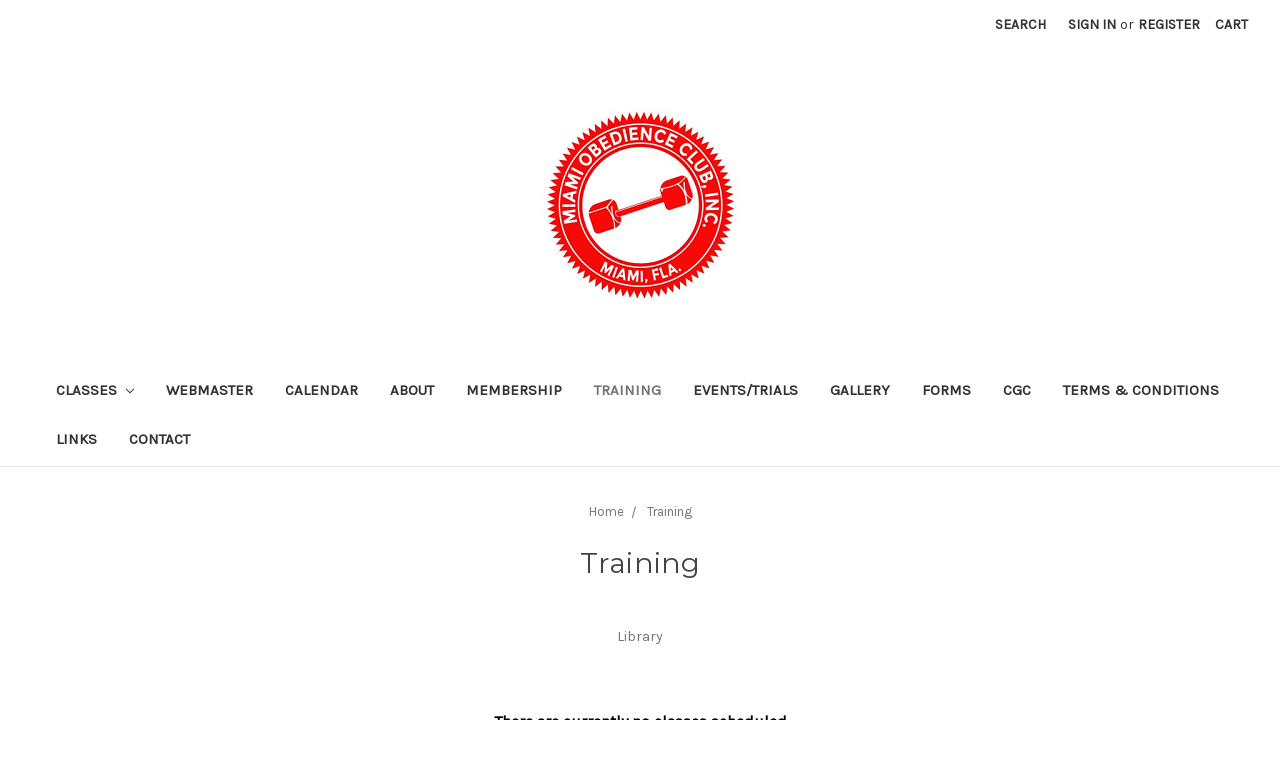

--- FILE ---
content_type: text/html; charset=UTF-8
request_url: https://miamiobedienceclub.com/training/
body_size: 7236
content:

<!DOCTYPE html>
<html class="no-js" lang="en">
    <head>
        <title>Training</title>
        <link rel="dns-prefetch preconnect" href="https://cdn11.bigcommerce.com/s-eakdgte79l" crossorigin><link rel="dns-prefetch preconnect" href="https://fonts.googleapis.com/" crossorigin><link rel="dns-prefetch preconnect" href="https://fonts.gstatic.com/" crossorigin>
        <link rel='canonical' href='https://miamiobedienceclub.com/training/' /><meta name='platform' content='bigcommerce.stencil' />
        
         

        <link href="https://cdn11.bigcommerce.com/r-8aad5f624241bf0bfd9e4b02f99944e01159441b/img/bc_favicon.ico" rel="shortcut icon">
        <meta name="viewport" content="width=device-width, initial-scale=1, maximum-scale=1">

        <script>
            document.documentElement.className = document.documentElement.className.replace('no-js', 'js');
        </script>
        <script>
            window.lazySizesConfig = window.lazySizesConfig || {};
            window.lazySizesConfig.loadMode = 1;
        </script>
        <script async src="https://cdn11.bigcommerce.com/s-eakdgte79l/stencil/17bbcee0-ea0e-0137-278b-0242ac110012/e/4fc689f0-0aee-0138-c090-0242ac11000a/dist/theme-bundle.head_async.js"></script>

        <link href="https://fonts.googleapis.com/css?family=Montserrat:700,500,400%7CKarla:400&display=swap" rel="stylesheet">
        <link data-stencil-stylesheet href="https://cdn11.bigcommerce.com/s-eakdgte79l/stencil/17bbcee0-ea0e-0137-278b-0242ac110012/e/4fc689f0-0aee-0138-c090-0242ac11000a/css/theme-3388e720-734e-013b-e092-12fff593ef8c.css" rel="stylesheet">

        
<script type="text/javascript" src="https://checkout-sdk.bigcommerce.com/v1/loader.js" defer></script>
<script type="text/javascript">
var BCData = {};
</script>
<script src='https://www.powr.io/powr.js?external-type=bigcommerce' async></script>
<script nonce="">
(function () {
    var xmlHttp = new XMLHttpRequest();

    xmlHttp.open('POST', 'https://bes.gcp.data.bigcommerce.com/nobot');
    xmlHttp.setRequestHeader('Content-Type', 'application/json');
    xmlHttp.send('{"store_id":"1000559428","timezone_offset":"-5.0","timestamp":"2026-01-22T19:58:15.54148700Z","visit_id":"4cb07b89-502e-42ef-9d2c-279eccba3d54","channel_id":1}');
})();
</script>

    </head>
    <body>
        <svg data-src="https://cdn11.bigcommerce.com/s-eakdgte79l/stencil/17bbcee0-ea0e-0137-278b-0242ac110012/e/4fc689f0-0aee-0138-c090-0242ac11000a/img/icon-sprite.svg" class="icons-svg-sprite"></svg>
        <header class="header" role="banner">
    <a href="#" class="mobileMenu-toggle" data-mobile-menu-toggle="menu">
        <span class="mobileMenu-toggleIcon">Toggle menu</span>
    </a>
    <nav class="navUser">
    
    <ul class="navUser-section navUser-section--alt">
        <li class="navUser-item">
            <a class="navUser-action navUser-item--compare" href="/compare" data-compare-nav>Compare <span class="countPill countPill--positive countPill--alt"></span></a>
        </li>
        <li class="navUser-item">
            <a class="navUser-action navUser-action--quickSearch" href="#" data-search="quickSearch" aria-controls="quickSearch" aria-expanded="false">Search</a>
        </li>
        <li class="navUser-item navUser-item--account">
                <a class="navUser-action" href="/login.php">Sign in</a>
                    <span class="navUser-or">or</span> <a class="navUser-action" href="/login.php?action=create_account">Register</a>
        </li>
        <li class="navUser-item navUser-item--cart">
            <a
                class="navUser-action"
                data-cart-preview
                data-dropdown="cart-preview-dropdown"
                data-options="align:right"
                href="/cart.php">
                <span class="navUser-item-cartLabel">Cart</span> <span class="countPill cart-quantity"></span>
            </a>

            <div class="dropdown-menu" id="cart-preview-dropdown" data-dropdown-content aria-hidden="true"></div>
        </li>
    </ul>
    <div class="dropdown dropdown--quickSearch" id="quickSearch" aria-hidden="true" tabindex="-1" data-prevent-quick-search-close>
        <div class="container">
    <form class="form" action="/search.php">
        <fieldset class="form-fieldset">
            <div class="form-field">
                <label class="is-srOnly" for="search_query">Search</label>
                <input class="form-input" data-search-quick name="search_query" id="search_query" data-error-message="Search field cannot be empty." placeholder="Search the store" autocomplete="off">
            </div>
        </fieldset>
    </form>
    <section class="quickSearchResults" data-bind="html: results"></section>
</div>
    </div>
</nav>

        <div class="header-logo header-logo--center">
            <a href="https://miamiobedienceclub.com/">
            <div class="header-logo-image-container">
                <img class="header-logo-image" src="https://cdn11.bigcommerce.com/s-eakdgte79l/images/stencil/200x196/moclogo200_1575476816__00848.original.png" alt="Miami Obedience Club" title="Miami Obedience Club">
            </div>
</a>
        </div>
    <div class="navPages-container" id="menu" data-menu>
        <nav class="navPages">
    <div class="navPages-quickSearch">
        <div class="container">
    <form class="form" action="/search.php">
        <fieldset class="form-fieldset">
            <div class="form-field">
                <label class="is-srOnly" for="search_query">Search</label>
                <input class="form-input" data-search-quick name="search_query" id="search_query" data-error-message="Search field cannot be empty." placeholder="Search the store" autocomplete="off">
            </div>
        </fieldset>
    </form>
    <section class="quickSearchResults" data-bind="html: results"></section>
</div>
    </div>
    <ul class="navPages-list">
            <li class="navPages-item">
                <a class="navPages-action has-subMenu" href="https://miamiobedienceclub.com/obedience-classes/" data-collapsible="navPages-24">
    Classes <i class="icon navPages-action-moreIcon" aria-hidden="true"><svg><use xlink:href="#icon-chevron-down" /></svg></i>
</a>
<div class="navPage-subMenu" id="navPages-24" aria-hidden="true" tabindex="-1">
    <ul class="navPage-subMenu-list">
        <li class="navPage-subMenu-item">
            <a class="navPage-subMenu-action navPages-action" href="https://miamiobedienceclub.com/obedience-classes/">All Classes</a>
        </li>
            <li class="navPage-subMenu-item">
                    <a
                        class="navPage-subMenu-action navPages-action has-subMenu"
                        href="https://miamiobedienceclub.com/classes/obedience/"
                        data-collapsible="navPages-33"
                        data-collapsible-disabled-breakpoint="medium"
                        data-collapsible-disabled-state="open"
                        data-collapsible-enabled-state="closed">
                        Obedience <i class="icon navPages-action-moreIcon" aria-hidden="true"><svg><use xlink:href="#icon-chevron-down" /></svg></i>
                    </a>
                    <ul class="navPage-childList" id="navPages-33">
                        <li class="navPage-childList-item">
                            <a class="navPage-childList-action navPages-action" href="https://miamiobedienceclub.com/classes/obedience/dog-training-products/">Dog training products</a>
                        </li>
                        <li class="navPage-childList-item">
                            <a class="navPage-childList-action navPages-action" href="https://miamiobedienceclub.com/classes/obedience/puppy-star-puppy/">Puppy / Star Puppy</a>
                        </li>
                        <li class="navPage-childList-item">
                            <a class="navPage-childList-action navPages-action" href="https://miamiobedienceclub.com/classes/obedience/level-i-beginner/">Level I (Beginner)</a>
                        </li>
                        <li class="navPage-childList-item">
                            <a class="navPage-childList-action navPages-action" href="https://miamiobedienceclub.com/classes/obedience/level-ii-intermediate/">Level II (Intermediate)</a>
                        </li>
                        <li class="navPage-childList-item">
                            <a class="navPage-childList-action navPages-action" href="https://miamiobedienceclub.com/classes/obedience/level-iii-novice-competition/">Level III (Novice/Competition)</a>
                        </li>
                        <li class="navPage-childList-item">
                            <a class="navPage-childList-action navPages-action" href="https://miamiobedienceclub.com/classes/obedience/open/">Open</a>
                        </li>
                        <li class="navPage-childList-item">
                            <a class="navPage-childList-action navPages-action" href="https://miamiobedienceclub.com/classes/obedience/utility/">Utility</a>
                        </li>
                    </ul>
            </li>
            <li class="navPage-subMenu-item">
                    <a class="navPage-subMenu-action navPages-action" href="https://miamiobedienceclub.com/classes/rally/">Rally</a>
            </li>
            <li class="navPage-subMenu-item">
                    <a
                        class="navPage-subMenu-action navPages-action has-subMenu"
                        href="https://miamiobedienceclub.com/classes/agility/"
                        data-collapsible="navPages-32"
                        data-collapsible-disabled-breakpoint="medium"
                        data-collapsible-disabled-state="open"
                        data-collapsible-enabled-state="closed">
                        Agility <i class="icon navPages-action-moreIcon" aria-hidden="true"><svg><use xlink:href="#icon-chevron-down" /></svg></i>
                    </a>
                    <ul class="navPage-childList" id="navPages-32">
                        <li class="navPage-childList-item">
                            <a class="navPage-childList-action navPages-action" href="https://miamiobedienceclub.com/classes/moc-member-agility-practice/">MOC MEMBER AGILITY PRACTICE</a>
                        </li>
                    </ul>
            </li>
            <li class="navPage-subMenu-item">
                    <a class="navPage-subMenu-action navPages-action" href="https://miamiobedienceclub.com/classes/cgc/">CGC (Canine Good Citizen)</a>
            </li>
            <li class="navPage-subMenu-item">
                    <a class="navPage-subMenu-action navPages-action" href="https://miamiobedienceclub.com/conformation-class-show-handling-training/">Conformation Class(Show handling training)</a>
            </li>
    </ul>
</div>
            </li>
                 <li class="navPages-item navPages-item-page">
                     <a class="navPages-action" href="https://miamiobedienceclub.com/webmaster/">Webmaster</a>
                 </li>
                 <li class="navPages-item navPages-item-page">
                     <a class="navPages-action" href="https://miamiobedienceclub.com/calendar-schedule/">Calendar</a>
                 </li>
                 <li class="navPages-item navPages-item-page">
                     <a class="navPages-action" href="https://miamiobedienceclub.com/about/">About</a>
                 </li>
                 <li class="navPages-item navPages-item-page">
                     <a class="navPages-action" href="https://miamiobedienceclub.com/membership/">Membership</a>
                 </li>
                 <li class="navPages-item navPages-item-page">
                     <a class="navPages-action activePage" href="https://miamiobedienceclub.com/training/">Training</a>
                 </li>
                 <li class="navPages-item navPages-item-page">
                     <a class="navPages-action" href="https://miamiobedienceclub.com/upcoming-events/">Events/Trials</a>
                 </li>
                 <li class="navPages-item navPages-item-page">
                     <a class="navPages-action" href="https://miamiobedienceclub.com/gallery/">Gallery</a>
                 </li>
                 <li class="navPages-item navPages-item-page">
                     <a class="navPages-action" href="https://miamiobedienceclub.com/forms/">Forms</a>
                 </li>
                 <li class="navPages-item navPages-item-page">
                     <a class="navPages-action" href="https://miamiobedienceclub.com/canine-good-citizen/">CGC</a>
                 </li>
                 <li class="navPages-item navPages-item-page">
                     <a class="navPages-action" href="https://miamiobedienceclub.com/terms-conditions/">Terms &amp; Conditions</a>
                 </li>
                 <li class="navPages-item navPages-item-page">
                     <a class="navPages-action" href="https://miamiobedienceclub.com/links/">Links</a>
                 </li>
                 <li class="navPages-item navPages-item-page">
                     <a class="navPages-action" href="https://miamiobedienceclub.com/contact-us/">Contact</a>
                 </li>
    </ul>
    <ul class="navPages-list navPages-list--user">
            <li class="navPages-item">
                <a class="navPages-action" href="/login.php">Sign in</a>
                    or <a class="navPages-action" href="/login.php?action=create_account">Register</a>
            </li>
    </ul>
</nav>
    </div>
</header>
<div data-content-region="header_bottom"></div>
        <div class="body" data-currency-code="USD">
     
    <div class="container">
        
<ul class="breadcrumbs" itemscope itemtype="http://schema.org/BreadcrumbList">
            <li class="breadcrumb " itemprop="itemListElement" itemscope itemtype="http://schema.org/ListItem">
                    <a href="https://miamiobedienceclub.com/" class="breadcrumb-label" itemprop="item"><span itemprop="name">Home</span></a>
                <meta itemprop="position" content="1" />
            </li>
            <li class="breadcrumb is-active" itemprop="itemListElement" itemscope itemtype="http://schema.org/ListItem">
                    <meta itemprop="item" content="https://miamiobedienceclub.com/training/">
                    <span class="breadcrumb-label" itemprop="name">Training</span>
                <meta itemprop="position" content="2" />
            </li>
</ul>

<main class="page">
        <h1 class="page-heading">Training</h1>

    <nav class="navBar navBar--sub">
        <ul class="navBar-section account-navigation">
            <li class="navBar-item"><a class="navBar-action" href="https://miamiobedienceclub.com/library/">Library</a></li>
        </ul>
    </nav>

    <div class="page-content page-content--centered">
            <p><div style="text-align: center;"><span style="color: #000000; font-size: medium;"><strong>&nbsp; There are currently no classes scheduled.&nbsp;</strong></span></div>
<div style="text-align: center;"><span style="color: #000000; font-size: medium;"><strong>We are hoping to offer training soon.</strong></span></div>
<div style="text-align: center;">&nbsp;</div>
<div style="text-align: center;"><span style="color: #000000; font-size: medium;"><strong>&nbsp; &nbsp; &nbsp; &nbsp; &nbsp; &nbsp; <font color="#FFFFFF">Obedience classes are held every Tuesday nights at 6:30pm and 7:30pm.</font></strong></span><strong style="font-size: medium;"><font color="#FFFFFF">&nbsp;</font> &nbsp; &nbsp; &nbsp; &nbsp; &nbsp; &nbsp; &nbsp; &nbsp; &nbsp;&nbsp;</strong></div>
<div style="text-align: center;"><strong style="font-size: medium;"> All classes are held at the Equestrian Arena Area at Tropical Park&nbsp;&nbsp;</strong></div>
<div style="text-align: center;"><strong style="font-size: medium;">7900 SW 40 St.&nbsp; Miami, FL.&nbsp; 33155</strong></div>
<div style="text-align: center;"><span style="color: #000000; font-size: x-large;"><strong>Online registration only.&nbsp;</strong></span></div>
<div style="text-align: center;">&nbsp;</div>
<div style="text-align: center;"><span style="color: #ffffff; font-size: medium;"><strong>Email questions regarding obedience training to: info@miamiobedienceclub.org</strong></span></div>
<div style="text-align: center;">&nbsp;&nbsp;&nbsp;</div>
<div style="text-align: center;"><span style="color: #ff0000; font-size: medium;"><strong>&nbsp;</strong></span></div>
<div style="text-align: center;"><span style="color: #000000; font-size: medium;">Miami Obedience Club offers training in Obedience for all dogs - from puppy classes to advanced competition levels. Classes are taught by experienced volunteer members who have been training and competing dogs for more than 20 years.</span></div>
<div style="text-align: center;"><span style="color: #000000; font-size: medium;"> Classes scheduled are dependent upon our volunteer members' availability to teach.<br /><br />We also provide training in Rally, and Canine Good Citizen, and occasionally Agility.&nbsp;&nbsp;</span><span style="color: #5a5aad;"><br /></span></div>
<div style="text-align: center;"><span style="text-decoration: underline; font-size: x-large;"><span style="color: #000000; text-decoration: underline;">Online advanced registration is required to attend all MOC classes.&nbsp; </span></span></div>
<div style="text-align: center;"><span style="text-decoration: underline; font-size: x-large;"><span style="color: #000000; text-decoration: underline;">Due to COVID-19 restrictions we are not accepting drop-ins.</span></span></div>
<div style="text-align: center;">
<div>&nbsp;</div>
<div><span style="font-size: medium; background-color: #ffffff; color: #ffffff;">CLICK HERE TO&nbsp;</span></div>
<div>&nbsp;</div>
</div></p>
    </div>

</main>


    </div>
    <div id="modal" class="modal" data-reveal data-prevent-quick-search-close>
    <a href="#" class="modal-close" aria-label="Close" role="button">
        <span aria-hidden="true">&#215;</span>
    </a>
    <div class="modal-content"></div>
    <div class="loadingOverlay"></div>
</div>
    <div id="alert-modal" class="modal modal--alert modal--small" data-reveal data-prevent-quick-search-close>
    <div class="swal2-icon swal2-error swal2-animate-error-icon"><span class="swal2-x-mark swal2-animate-x-mark"><span class="swal2-x-mark-line-left"></span><span class="swal2-x-mark-line-right"></span></span></div>

    <div class="modal-content"></div>

    <div class="button-container"><button type="button" class="confirm button" data-reveal-close>OK</button></div>
</div>
</div>
        <footer class="footer" role="contentinfo">
    <div class="container">
        <section class="footer-info">
            <article class="footer-info-col footer-info-col--small" data-section-type="footer-webPages">
                <h5 class="footer-info-heading">Navigate</h5>
                <ul class="footer-info-list">
                        <li>
                            <a href="https://miamiobedienceclub.com/webmaster/">Webmaster</a>
                        </li>
                        <li>
                            <a href="https://miamiobedienceclub.com/calendar-schedule/">Calendar</a>
                        </li>
                        <li>
                            <a href="https://miamiobedienceclub.com/about/">About</a>
                        </li>
                        <li>
                            <a href="https://miamiobedienceclub.com/membership/">Membership</a>
                        </li>
                        <li>
                            <a href="https://miamiobedienceclub.com/training/">Training</a>
                        </li>
                        <li>
                            <a href="https://miamiobedienceclub.com/upcoming-events/">Events/Trials</a>
                        </li>
                        <li>
                            <a href="https://miamiobedienceclub.com/gallery/">Gallery</a>
                        </li>
                        <li>
                            <a href="https://miamiobedienceclub.com/forms/">Forms</a>
                        </li>
                        <li>
                            <a href="https://miamiobedienceclub.com/canine-good-citizen/">CGC</a>
                        </li>
                        <li>
                            <a href="https://miamiobedienceclub.com/terms-conditions/">Terms &amp; Conditions</a>
                        </li>
                        <li>
                            <a href="https://miamiobedienceclub.com/links/">Links</a>
                        </li>
                        <li>
                            <a href="https://miamiobedienceclub.com/contact-us/">Contact</a>
                        </li>
                    <li>
                        <a href="/sitemap.php">Sitemap</a>
                    </li>
                </ul>
            </article>

            <article class="footer-info-col footer-info-col--small" data-section-type="footer-categories">
                <h5 class="footer-info-heading">Categories</h5>
                <ul class="footer-info-list">
                        <li>
                            <a href="https://miamiobedienceclub.com/obedience-classes/">Classes</a>
                        </li>
                </ul>
            </article>


            <article class="footer-info-col footer-info-col--small" data-section-type="storeInfo">
                <h5 class="footer-info-heading">Info</h5>
                <address>MIAMI OBEDIENCE CLUB<br>
PO BOX 557189<br>
MIAMI, FL 33255</address>
            </article>

            <article class="footer-info-col" data-section-type="newsletterSubscription">
                    <div class="footer-payment-icons">
        <svg class="footer-payment-icon"><use xlink:href="#icon-logo-paypal"></use></svg>
    </div>
            </article>
        </section>
            <div class="footer-copyright">
                <p class="powered-by">&copy; 2026 Miami Obedience Club </p>
            </div>
    </div>
</footer>

        <script>window.__webpack_public_path__ = "https://cdn11.bigcommerce.com/s-eakdgte79l/stencil/17bbcee0-ea0e-0137-278b-0242ac110012/e/4fc689f0-0aee-0138-c090-0242ac11000a/dist/";</script>
        <script src="https://cdn11.bigcommerce.com/s-eakdgte79l/stencil/17bbcee0-ea0e-0137-278b-0242ac110012/e/4fc689f0-0aee-0138-c090-0242ac11000a/dist/theme-bundle.main.js"></script>
        <script>
            window.stencilBootstrap("page", "{\"themeSettings\":{\"optimizedCheckout-formChecklist-color\":\"#333333\",\"homepage_new_products_column_count\":4,\"card--alternate-color--hover\":\"#ffffff\",\"optimizedCheckout-colorFocus\":\"#4496f6\",\"fontSize-root\":14,\"show_accept_amex\":false,\"optimizedCheckout-buttonPrimary-borderColorDisabled\":\"transparent\",\"homepage_top_products_count\":0,\"paymentbuttons-paypal-size\":\"small\",\"optimizedCheckout-buttonPrimary-backgroundColorActive\":\"#000000\",\"brandpage_products_per_page\":12,\"color-secondaryDarker\":\"#cccccc\",\"navUser-color\":\"#333333\",\"color-textBase--active\":\"#757575\",\"social_icon_placement_bottom\":\"bottom_none\",\"show_powered_by\":false,\"show_accept_amazonpay\":false,\"fontSize-h4\":20,\"checkRadio-borderColor\":\"#cccccc\",\"color-primaryDarker\":\"#333333\",\"optimizedCheckout-buttonPrimary-colorHover\":\"#ffffff\",\"brand_size\":\"190x250\",\"optimizedCheckout-logo-position\":\"left\",\"optimizedCheckout-discountBanner-backgroundColor\":\"#e5e5e5\",\"color-textLink--hover\":\"#757575\",\"pdp-sale-price-label\":\"Now:\",\"optimizedCheckout-buttonSecondary-backgroundColorHover\":\"#f5f5f5\",\"optimizedCheckout-headingPrimary-font\":\"Google_Montserrat_700\",\"logo_size\":\"200x200\",\"optimizedCheckout-formField-backgroundColor\":\"#ffffff\",\"footer-backgroundColor\":\"#ffffff\",\"navPages-color\":\"#333333\",\"productpage_reviews_count\":9,\"optimizedCheckout-step-borderColor\":\"#dddddd\",\"show_accept_paypal\":true,\"paymentbuttons-paypal-label\":\"checkout\",\"paymentbuttons-paypal-shape\":\"pill\",\"optimizedCheckout-discountBanner-textColor\":\"#333333\",\"optimizedCheckout-backgroundImage-size\":\"1000x400\",\"pdp-retail-price-label\":\"MSRP:\",\"optimizedCheckout-buttonPrimary-font\":\"Google_Montserrat_500\",\"carousel-dot-color\":\"#333333\",\"button--disabled-backgroundColor\":\"#cccccc\",\"blockquote-cite-font-color\":\"#999999\",\"optimizedCheckout-formField-shadowColor\":\"transparent\",\"categorypage_products_per_page\":12,\"container-fill-base\":\"#ffffff\",\"paymentbuttons-paypal-layout\":\"horizontal\",\"homepage_featured_products_column_count\":4,\"button--default-color\":\"#666666\",\"pace-progress-backgroundColor\":\"#999999\",\"color-textLink--active\":\"#757575\",\"optimizedCheckout-loadingToaster-backgroundColor\":\"#333333\",\"color-textHeading\":\"#444444\",\"show_accept_discover\":false,\"optimizedCheckout-formField-errorColor\":\"#d14343\",\"spinner-borderColor-dark\":\"#999999\",\"restrict_to_login\":false,\"input-font-color\":\"#666666\",\"select-bg-color\":\"#ffffff\",\"show_accept_mastercard\":false,\"show_custom_fields_tabs\":false,\"color_text_product_sale_badges\":\"#ffffff\",\"optimizedCheckout-link-font\":\"Google_Montserrat_500\",\"homepage_show_carousel_arrows\":true,\"carousel-arrow-bgColor\":\"#ffffff\",\"lazyload_mode\":\"lazyload+lqip\",\"carousel-title-color\":\"#444444\",\"color_hover_product_sale_badges\":\"#000000\",\"show_accept_googlepay\":false,\"card--alternate-borderColor\":\"#ffffff\",\"homepage_new_products_count\":0,\"button--disabled-color\":\"#ffffff\",\"color-primaryDark\":\"#666666\",\"color-grey\":\"#999999\",\"body-font\":\"Google_Karla_400\",\"optimizedCheckout-step-textColor\":\"#ffffff\",\"optimizedCheckout-buttonPrimary-borderColorActive\":\"transparent\",\"navPages-subMenu-backgroundColor\":\"#e5e5e5\",\"button--primary-backgroundColor\":\"#444444\",\"optimizedCheckout-formField-borderColor\":\"#cccccc\",\"checkRadio-color\":\"#333333\",\"show_product_dimensions\":false,\"optimizedCheckout-link-color\":\"#476bef\",\"card-figcaption-button-background\":\"#ffffff\",\"icon-color-hover\":\"#999999\",\"button--default-borderColor\":\"#cccccc\",\"optimizedCheckout-headingSecondary-font\":\"Google_Montserrat_700\",\"headings-font\":\"Google_Montserrat_400\",\"label-backgroundColor\":\"#cccccc\",\"button--primary-backgroundColorHover\":\"#666666\",\"pdp-non-sale-price-label\":\"Was:\",\"button--disabled-borderColor\":\"transparent\",\"label-color\":\"#ffffff\",\"optimizedCheckout-headingSecondary-color\":\"#333333\",\"select-arrow-color\":\"#757575\",\"logo_fontSize\":28,\"alert-backgroundColor\":\"#ffffff\",\"optimizedCheckout-logo-size\":\"250x100\",\"default_image_brand\":\"img/BrandDefault.gif\",\"card-title-color\":\"#333333\",\"product_list_display_mode\":\"grid\",\"optimizedCheckout-link-hoverColor\":\"#002fe1\",\"fontSize-h5\":15,\"product_size\":\"150x150\",\"paymentbuttons-paypal-color\":\"gold\",\"homepage_show_carousel\":true,\"optimizedCheckout-body-backgroundColor\":\"#ffffff\",\"carousel-arrow-borderColor\":\"#ffffff\",\"button--default-borderColorActive\":\"#757575\",\"header-backgroundColor\":\"#ffffff\",\"paymentbuttons-paypal-tagline\":true,\"color-greyDarkest\":\"#000000\",\"color_badge_product_sale_badges\":\"#007dc6\",\"price_ranges\":true,\"productpage_videos_count\":8,\"color-greyDark\":\"#666666\",\"optimizedCheckout-buttonSecondary-borderColorHover\":\"#999999\",\"optimizedCheckout-discountBanner-iconColor\":\"#333333\",\"optimizedCheckout-buttonSecondary-borderColor\":\"#cccccc\",\"optimizedCheckout-loadingToaster-textColor\":\"#ffffff\",\"optimizedCheckout-buttonPrimary-colorDisabled\":\"#ffffff\",\"optimizedCheckout-formField-placeholderColor\":\"#999999\",\"navUser-color-hover\":\"#757575\",\"icon-ratingFull\":\"#757575\",\"default_image_gift_certificate\":\"img/GiftCertificate.png\",\"color-textBase--hover\":\"#757575\",\"color-errorLight\":\"#ffdddd\",\"social_icon_placement_top\":false,\"blog_size\":\"190x250\",\"shop_by_price_visibility\":false,\"optimizedCheckout-buttonSecondary-colorActive\":\"#000000\",\"optimizedCheckout-orderSummary-backgroundColor\":\"#ffffff\",\"color-warningLight\":\"#fffdea\",\"show_product_weight\":false,\"button--default-colorActive\":\"#000000\",\"color-info\":\"#666666\",\"optimizedCheckout-formChecklist-backgroundColorSelected\":\"#f5f5f5\",\"show_product_quick_view\":true,\"button--default-borderColorHover\":\"#999999\",\"card--alternate-backgroundColor\":\"#ffffff\",\"hide_content_navigation\":false,\"pdp-price-label\":\"\",\"show_copyright_footer\":true,\"swatch_option_size\":\"22x22\",\"optimizedCheckout-orderSummary-borderColor\":\"#dddddd\",\"optimizedCheckout-show-logo\":\"none\",\"carousel-description-color\":\"#333333\",\"optimizedCheckout-formChecklist-backgroundColor\":\"#ffffff\",\"fontSize-h2\":25,\"optimizedCheckout-step-backgroundColor\":\"#757575\",\"optimizedCheckout-headingPrimary-color\":\"#333333\",\"color-textBase\":\"#333333\",\"color-warning\":\"#f1a500\",\"productgallery_size\":\"500x659\",\"alert-color\":\"#333333\",\"shop_by_brand_show_footer\":false,\"card-figcaption-button-color\":\"#333333\",\"searchpage_products_per_page\":12,\"color-textSecondary--active\":\"#333333\",\"optimizedCheckout-formField-inputControlColor\":\"#476bef\",\"optimizedCheckout-contentPrimary-color\":\"#333333\",\"optimizedCheckout-buttonSecondary-font\":\"Google_Montserrat_500\",\"storeName-color\":\"#333333\",\"optimizedCheckout-backgroundImage\":\"\",\"form-label-font-color\":\"#666666\",\"color-greyLightest\":\"#e5e5e5\",\"optimizedCheckout-header-backgroundColor\":\"#f5f5f5\",\"productpage_related_products_count\":10,\"optimizedCheckout-buttonSecondary-backgroundColorActive\":\"#e5e5e5\",\"color-textLink\":\"#333333\",\"color-greyLighter\":\"#cccccc\",\"color-secondaryDark\":\"#e5e5e5\",\"fontSize-h6\":13,\"paymentbuttons-paypal-fundingicons\":false,\"carousel-arrow-color\":\"#999999\",\"productpage_similar_by_views_count\":10,\"pdp-custom-fields-tab-label\":\"Additional Information\",\"loadingOverlay-backgroundColor\":\"#ffffff\",\"optimizedCheckout-buttonPrimary-color\":\"#ffffff\",\"input-bg-color\":\"#ffffff\",\"navPages-subMenu-separatorColor\":\"#cccccc\",\"navPages-color-hover\":\"#757575\",\"color-infoLight\":\"#dfdfdf\",\"product_sale_badges\":\"none\",\"default_image_product\":\"img/ProductDefault.gif\",\"navUser-dropdown-borderColor\":\"#cccccc\",\"optimizedCheckout-buttonPrimary-colorActive\":\"#ffffff\",\"color-greyMedium\":\"#757575\",\"optimizedCheckout-formChecklist-borderColor\":\"#cccccc\",\"fontSize-h1\":28,\"homepage_featured_products_count\":0,\"color-greyLight\":\"#999999\",\"optimizedCheckout-logo\":\"\",\"icon-ratingEmpty\":\"#cccccc\",\"show_product_details_tabs\":true,\"icon-color\":\"#757575\",\"overlay-backgroundColor\":\"#333333\",\"input-border-color-active\":\"#999999\",\"hide_contact_us_page_heading\":false,\"container-fill-dark\":\"#e5e5e5\",\"optimizedCheckout-buttonPrimary-backgroundColorDisabled\":\"#cccccc\",\"button--primary-color\":\"#ffffff\",\"optimizedCheckout-buttonPrimary-borderColorHover\":\"transparent\",\"color-successLight\":\"#d5ffd8\",\"color-greyDarker\":\"#333333\",\"show_product_quantity_box\":true,\"color-success\":\"#008a06\",\"optimizedCheckout-header-borderColor\":\"#dddddd\",\"zoom_size\":\"1280x1280\",\"color-white\":\"#ffffff\",\"optimizedCheckout-buttonSecondary-backgroundColor\":\"#ffffff\",\"productview_thumb_size\":\"50x50\",\"fontSize-h3\":22,\"spinner-borderColor-light\":\"#ffffff\",\"geotrust_ssl_common_name\":\"\",\"carousel-bgColor\":\"#ffffff\",\"carousel-dot-color-active\":\"#757575\",\"input-border-color\":\"#cccccc\",\"optimizedCheckout-buttonPrimary-backgroundColor\":\"#333333\",\"color-secondary\":\"#ffffff\",\"button--primary-backgroundColorActive\":\"#000000\",\"color-textSecondary--hover\":\"#333333\",\"color-whitesBase\":\"#e5e5e5\",\"body-bg\":\"#ffffff\",\"dropdown--quickSearch-backgroundColor\":\"#e5e5e5\",\"optimizedCheckout-contentSecondary-font\":\"Google_Montserrat_500\",\"navUser-dropdown-backgroundColor\":\"#ffffff\",\"color-primary\":\"#D14343\",\"optimizedCheckout-contentPrimary-font\":\"Google_Montserrat_500\",\"supported_card_type_icons\":[\"american_express\",\"diners\",\"discover\",\"mastercard\",\"visa\"],\"navigation_design\":\"simple\",\"optimizedCheckout-formField-textColor\":\"#333333\",\"color-black\":\"#ffffff\",\"homepage_top_products_column_count\":4,\"hide_page_heading\":false,\"optimizedCheckout-buttonSecondary-colorHover\":\"#333333\",\"hide_breadcrumbs\":false,\"button--primary-colorActive\":\"#ffffff\",\"homepage_stretch_carousel_images\":false,\"optimizedCheckout-contentSecondary-color\":\"#757575\",\"card-title-color-hover\":\"#757575\",\"applePay-button\":\"black\",\"thumb_size\":\"100x100\",\"optimizedCheckout-buttonPrimary-borderColor\":\"#333333\",\"navUser-indicator-backgroundColor\":\"#333333\",\"optimizedCheckout-buttonSecondary-borderColorActive\":\"#757575\",\"hide_blog_page_heading\":false,\"optimizedCheckout-header-textColor\":\"#333333\",\"hide_category_page_heading\":false,\"optimizedCheckout-show-backgroundImage\":false,\"color-primaryLight\":\"#999999\",\"show_accept_visa\":false,\"logo-position\":\"center\",\"show_product_reviews_tabs\":false,\"carousel-dot-bgColor\":\"#ffffff\",\"optimizedCheckout-form-textColor\":\"#666666\",\"optimizedCheckout-buttonSecondary-color\":\"#333333\",\"geotrust_ssl_seal_size\":\"M\",\"button--icon-svg-color\":\"#757575\",\"alert-color-alt\":\"#ffffff\",\"button--default-colorHover\":\"#333333\",\"checkRadio-backgroundColor\":\"#ffffff\",\"optimizedCheckout-buttonPrimary-backgroundColorHover\":\"#666666\",\"input-disabled-bg\":\"#ffffff\",\"dropdown--wishList-backgroundColor\":\"#ffffff\",\"container-border-global-color-base\":\"#e5e5e5\",\"productthumb_size\":\"100x100\",\"button--primary-colorHover\":\"#ffffff\",\"color-error\":\"#cc4749\",\"homepage_blog_posts_count\":3,\"color-textSecondary\":\"#757575\",\"gallery_size\":\"300x300\"},\"genericError\":\"Oops! Something went wrong.\",\"maintenanceMode\":[],\"urls\":{\"home\":\"https://miamiobedienceclub.com/\",\"account\":{\"index\":\"/account.php\",\"orders\":{\"all\":\"/account.php?action=order_status\",\"completed\":\"/account.php?action=view_orders\",\"save_new_return\":\"/account.php?action=save_new_return\"},\"update_action\":\"/account.php?action=update_account\",\"returns\":\"/account.php?action=view_returns\",\"addresses\":\"/account.php?action=address_book\",\"inbox\":\"/account.php?action=inbox\",\"send_message\":\"/account.php?action=send_message\",\"add_address\":\"/account.php?action=add_shipping_address\",\"wishlists\":{\"all\":\"/wishlist.php\",\"add\":\"/wishlist.php?action=addwishlist\",\"edit\":\"/wishlist.php?action=editwishlist\",\"delete\":\"/wishlist.php?action=deletewishlist\"},\"details\":\"/account.php?action=account_details\",\"recent_items\":\"/account.php?action=recent_items\"},\"brands\":\"https://miamiobedienceclub.com/brands/\",\"gift_certificate\":{\"purchase\":\"/giftcertificates.php\",\"redeem\":\"/giftcertificates.php?action=redeem\",\"balance\":\"/giftcertificates.php?action=balance\"},\"auth\":{\"login\":\"/login.php\",\"check_login\":\"/login.php?action=check_login\",\"create_account\":\"/login.php?action=create_account\",\"save_new_account\":\"/login.php?action=save_new_account\",\"forgot_password\":\"/login.php?action=reset_password\",\"send_password_email\":\"/login.php?action=send_password_email\",\"save_new_password\":\"/login.php?action=save_new_password\",\"logout\":\"/login.php?action=logout\"},\"product\":{\"post_review\":\"/postreview.php\"},\"cart\":\"/cart.php\",\"checkout\":{\"single_address\":\"/checkout\",\"multiple_address\":\"/checkout.php?action=multiple\"},\"rss\":{\"products\":[]},\"contact_us_submit\":\"/pages.php?action=sendContactForm\",\"search\":\"/search.php\",\"compare\":\"/compare\",\"sitemap\":\"/sitemap.php\",\"subscribe\":{\"action\":\"/subscribe.php\"}},\"secureBaseUrl\":\"https://miamiobedienceclub.com\",\"cartId\":null,\"template\":\"pages/page\"}").load();
        </script>

        <script type="text/javascript" src="https://cdn11.bigcommerce.com/shared/js/csrf-protection-header-5eeddd5de78d98d146ef4fd71b2aedce4161903e.js"></script>
<script type="text/javascript" src="https://cdn11.bigcommerce.com/r-8aad5f624241bf0bfd9e4b02f99944e01159441b/javascript/visitor_stencil.js"></script>

    </body>
</html>
